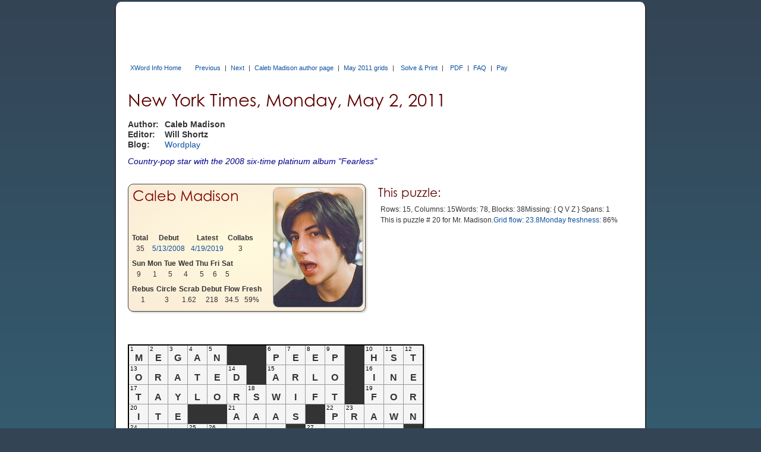

--- FILE ---
content_type: text/html; charset=utf-8
request_url: https://www.xwordinfo.com/Crossword?date=5/2/2011
body_size: 10511
content:

<!DOCTYPE html>
<html lang="en">
<head><meta charset="utf-8" /><link rel="canonical" href="https://www.xwordinfo.com/Crossword?date=5/2/2011"><meta name="viewport" content="width=device-width, initial-scale=1" /><title>
	Monday, May 2, 2011 NYT crossword by Caleb Madison
</title><meta property="og:image" content="https://www.xwordinfo.com/images/XwiSocial4.png" />
    <script src="https://ajax.googleapis.com/ajax/libs/jquery/3.7.1/jquery.min.js"></script>
    <script src="https://ajax.googleapis.com/ajax/libs/jqueryui/1.14.1/jquery-ui.min.js"></script>
    <script src="/bundle/XwiJs?v=YXBAYO5TmqB-XqWB6CPHW18NyQtrOO2Oi1tD4J-O3yA1"></script>

    <link href=https://ajax.googleapis.com/ajax/libs/jqueryui/1.14.1/themes/ui-darkness/jquery-ui.min.css rel="stylesheet">
    <link href="/bundle/XwiCss?v=vAR6B5mZ_5sQ2zIg-KwcQA3JQjn7SNeYDxb5aO75faY1" rel="stylesheet"/>
<script async src="https://pagead2.googlesyndication.com/pagead/js/adsbygoogle.js?client=ca-pub-8008056854399993" crossorigin="anonymous"></script><script async src="https://cdn.fuseplatform.net/publift/tags/2/4091/fuse.js"></script><script async src='https://www.googletagmanager.com/gtag/js?id=G-4N9YZGECSH'></script>
    <script>
        window.dataLayer = window.dataLayer || [];
        function gtag() { dataLayer.push(arguments); }
        gtag('js', new Date()); gtag('config', 'G-4N9YZGECSH');
    </script><script>
        (function (c, l, a, r, i, t, y) {
            c[a] = c[a] || function () { (c[a].q = c[a].q || []).push(arguments) };
            t = l.createElement(r); t.async = 1; t.src = 'https://www.clarity.ms/tag/' + i;
            y = l.getElementsByTagName(r)[0]; y.parentNode.insertBefore(t, y);
        })(window, document, 'clarity', 'script', 'f868c6yurq');
    </script><script async src='https://www.googletagmanager.com/gtag/js?id=G-4N9YZGECSH'></script>
    <script>
        window.dataLayer = window.dataLayer || [];
        function gtag() { dataLayer.push(arguments); }
        gtag('js', new Date()); gtag('config', 'G-4N9YZGECSH');
    </script><script>
        (function (c, l, a, r, i, t, y) {
            c[a] = c[a] || function () { (c[a].q = c[a].q || []).push(arguments) };
            t = l.createElement(r); t.async = 1; t.src = 'https://www.clarity.ms/tag/' + i;
            y = l.getElementsByTagName(r)[0]; y.parentNode.insertBefore(t, y);
        })(window, document, 'clarity', 'script', 'f868c6yurq');
    </script>
    <meta name="keywords" content="No. 0502, 5/2/11, Caleb Madison, NYT crossword clues, crossword answers, crossword blog">
    <meta name="description" content="New York Times Monday, May 2, 2011 NYT crossword by Caleb Madison">
    <script src="https://cdn.jsdelivr.net/npm/chart.js"></script>
    <link href="/bundle/CrosswordCss?v=Oq9RZb6iPZXgzKxQnke0s-_bk20OHfgmRVo8hNy2xLw1" rel="stylesheet"/>

    <script src="/bundle/CrosswordJs?v=lpAshx9C9RWEj1ri0Xs8yHou5klQLw2jwEh59WoxPmk1"></script>

    <style>
        .debut, .psonly, .unique { white-space: nowrap; }
    </style>
    <script>$(function () { xwiCW.Go({ date:"5/2/2011" }); });</script>
    
    <script type="application/ld+json">
    {
      "@context": "https://schema.org",
      "@type": "CreativeWork",
      "@id": "https://www.xwordinfo.com/Crossword?date=5/2/2011",
      "name": "New York Times Crossword, Monday, May 2, 2011",
      "alternateName": "NYT Crossword 05/02/2011",
      "description": "Crossword by Caleb Madison",
      "datePublished": "2011-05-02",
      "author": {
                "@type": "Person",
                "name": "Caleb Madison"
              },
      "editor": {

        "@type": "Person",
        "name": "Will Shortz"
      },
      "publisher": {

        "@type": "Organization",
        "name": "The New York Times",
        "url": "https://www.nytimes.com"
      },
      "copyrightHolder": {

        "@type": "Organization",
        "name": "The New York Times"
      },
      "copyrightYear": "2011",
      "inLanguage": "en-US",
      "genre": "Crossword Puzzle",
      "wordCount": 78,
      "isAccessibleForFree": false,
      "isPartOf": {

        "@type": "CreativeWorkSeries",
        "name": "New York Times Daily Crossword"
      }
    }
    </script>
</head>
<body id="body">
    <div id="pagecontent" style="max-width:850px;">
        <div>
            
            
            
            <div id="TopBanner">
	<div id="ctl20_PPanel" class="topad" data-fuse="Incontent_1">

	</div>

</div>
            <div id="unsupported">
	This web browser is not supported. Use Chrome, Edge, Safari, or Firefox for best results.
</div>
            <div id="TopLinksID" class="xlinks">
	
                <a id="TopHomeLink" class="tophomelink" href="./">XWord Info Home</a>
                

            <a class="dtlink" data-date="5/1/2011" href="/Crossword?date=5/1/2011">Previous</a> | <a class="dtlink" data-date="5/3/2011" href="/Crossword?date=5/3/2011">Next</a> | <a href="/Author/Caleb_Madison">Caleb Madison author page</a> | <a href="/Thumbs?month=5/2011">May 2011 grids</a> | <span class="cfAddLeft"><a href='https://www.nytimes.com/crosswords/game/daily/2011/05/02' data-NytDate='5/2/2011' class='dtlink'>Solve &amp; Print</a></span> | <span class="cfAddLeft"><a href='https://www.nytimes.com/svc/crosswords/v2/puzzle/print/May0211.pdf' data-PdfDate='5/2/2011' class='dtlink'>PDF</a></span> | <a href="FAQ">FAQ</a> | <a href="Pay">Pay</a>
</div>
            
            <div class="content3">
    
    <div id="CPHContent_TopPanel" class="toppanel">
	
        <div id="TandA">
            <h1 id="PuzTitle"><span class='largeOnly'>New York Times, </span>Monday, May 2, 2011</h1>
            
            <div id="CPHContent_AEGrid" class="aegrid">
		
                <div>Author:</div><div>Caleb Madison</div>
                <div>Editor:</div><div>Will Shortz</div>
                <div id="CPHContent_BlogTitle">
			Blog:
		</div>
                <div id="CPHContent_BlogList">
			<a href='https://wordplay.blogs.nytimes.com/2011/05/01/saucer/' data-NytBlogDate='5/2/2011' class='dtlink'>Wordplay</a>
		</div>
            
	</div>
            <div id="CPHContent_KeyClue" class="keyclue"><span class="kcLit">Country-pop star with the 2008 six-time platinum album "Fearless"</span></div>
        </div>

        <div id="CPHContent_StatsGrid" class="statsgrid">
		<div id="CPHContent_ctl03_CCPanel" class="bbCard">
			
    <div class="bbInfo">
        <div id="CPHContent_ctl03_bbNamePan" class="bbName">
				<a href='/Author/Caleb_Madison'>Caleb Madison</a>
			</div>
        <div class="bbTables">
            <table id="CPHContent_ctl03_StatsTable">
				<tr>
					<th>Total</th><th>Debut</th><th>Latest</th><th>Col<span class='largeOnly'>labs</span></th>
				</tr><tr>
					<td colspan="1">35</td><td><a class="dtlink" data-date="5/13/2008" href="/Crossword?date=5/13/2008">5/13/2008</a></td><td><a class="dtlink" data-date="4/19/2019" href="/Crossword?date=4/19/2019">4/19/2019</a></td><td colspan="1">3</td>
				</tr>
			</table>
            <table id="CPHContent_ctl03_DowTable">
				<tr>
					<th>Sun</th><th>Mon</th><th>Tue</th><th>Wed</th><th>Thu</th><th>Fri</th><th>Sat</th>
				</tr><tr>
					<td colspan="1">9</td><td colspan="1">1</td><td colspan="1">5</td><td colspan="1">4</td><td colspan="1">5</td><td colspan="1">6</td><td colspan="1">5</td>
				</tr>
			</table>
            <table id="CPHContent_ctl03_BonusTable">
				<tr>
					<th>Rebus</th><th>Circle</th><th>Scrab</th><th>Debut</th><th>Flow</th><th>Fresh</th>
				</tr><tr>
					<td colspan="1">1</td><td colspan="1">3</td><td colspan="1">1.62</td><td colspan="1">218</td><td colspan="1">34.5</td><td colspan="1">59%</td>
				</tr>
			</table>
        </div>
    </div>
    <div class="photo"><a href="/Author/Caleb_Madison"><img src="/images/cons/CalebMadison.jpg" alt="Caleb Madison"></a></div>

		</div>
            
            <div id="CPHContent_ThisPuzzle">
			
                <h2>This puzzle:</h2>
                <div id="CPHContent_StatsData" class="statsdata">
				<span class='entity'>Rows: 15, Columns: 15</span> <span class='entity'> <span class='nowrap'>Words: 78</span>, <span class='nowrap'>Blocks: 38</span></span> <span class='entity'>Missing: <span class='misslist'>{QVZ}</span></span> <span class='entity'> <span class='nowrap'>Spans: 1</span></span> <span class='entity'>This is puzzle # 20 for Mr. Madison.</span> <span class='entity'><a href='/FlowInfo?date=5/2/2011'>Grid flow: 23.8</a></span> <span class='entity'><a href='/Fresh?date=5/2/2011'>Monday freshness:</a> 86%</span> 
			</div>
            
		</div>
        
	</div>
    
</div>

    <div id="CPHContent_MidPanel" class="midpanel">
	
        <div>
            <div>
                <div id="CPHContent_NotesPan" class="notes" style="max-width:498px;">

	</div>
                <div id="shownotes"><a title="Display commentary about this puzzle">Show notes</a></div>
            </div>
            <div id="PuzBox">
		
                <div id="GridOnly">
			
                    <table id="PuzTable" class="PuzTable PT1">
				<tr>
					<td><div class='num'>1</div><div class='letter'>M</div></td><td><div class='num'>2</div><div class='letter'>E</div></td><td><div class='num'>3</div><div class='letter'>G</div></td><td><div class='num'>4</div><div class='letter'>A</div></td><td><div class='num'>5</div><div class='letter'>N</div></td><td class="black"></td><td class="black"></td><td><div class='num'>6</div><div class='letter'>P</div></td><td><div class='num'>7</div><div class='letter'>E</div></td><td><div class='num'>8</div><div class='letter'>E</div></td><td><div class='num'>9</div><div class='letter'>P</div></td><td class="black"></td><td><div class='num'>10</div><div class='letter'>H</div></td><td><div class='num'>11</div><div class='letter'>S</div></td><td><div class='num'>12</div><div class='letter'>T</div></td>
				</tr><tr>
					<td><div class='num'>13</div><div class='letter'>O</div></td><td><div class='num'></div><div class='letter'>R</div></td><td><div class='num'></div><div class='letter'>A</div></td><td><div class='num'></div><div class='letter'>T</div></td><td><div class='num'></div><div class='letter'>E</div></td><td><div class='num'>14</div><div class='letter'>D</div></td><td class="black"></td><td><div class='num'>15</div><div class='letter'>A</div></td><td><div class='num'></div><div class='letter'>R</div></td><td><div class='num'></div><div class='letter'>L</div></td><td><div class='num'></div><div class='letter'>O</div></td><td class="black"></td><td><div class='num'>16</div><div class='letter'>I</div></td><td><div class='num'></div><div class='letter'>N</div></td><td><div class='num'></div><div class='letter'>E</div></td>
				</tr><tr>
					<td><div class='num'>17</div><div class='letter'>T</div></td><td><div class='num'></div><div class='letter'>A</div></td><td><div class='num'></div><div class='letter'>Y</div></td><td><div class='num'></div><div class='letter'>L</div></td><td><div class='num'></div><div class='letter'>O</div></td><td><div class='num'></div><div class='letter'>R</div></td><td><div class='num'>18</div><div class='letter'>S</div></td><td><div class='num'></div><div class='letter'>W</div></td><td><div class='num'></div><div class='letter'>I</div></td><td><div class='num'></div><div class='letter'>F</div></td><td><div class='num'></div><div class='letter'>T</div></td><td class="black"></td><td><div class='num'>19</div><div class='letter'>F</div></td><td><div class='num'></div><div class='letter'>O</div></td><td><div class='num'></div><div class='letter'>R</div></td>
				</tr><tr>
					<td><div class='num'>20</div><div class='letter'>I</div></td><td><div class='num'></div><div class='letter'>T</div></td><td><div class='num'></div><div class='letter'>E</div></td><td class="black"></td><td class="black"></td><td><div class='num'>21</div><div class='letter'>A</div></td><td><div class='num'></div><div class='letter'>A</div></td><td><div class='num'></div><div class='letter'>A</div></td><td><div class='num'></div><div class='letter'>S</div></td><td class="black"></td><td><div class='num'>22</div><div class='letter'>P</div></td><td><div class='num'>23</div><div class='letter'>R</div></td><td><div class='num'></div><div class='letter'>A</div></td><td><div class='num'></div><div class='letter'>W</div></td><td><div class='num'></div><div class='letter'>N</div></td>
				</tr><tr>
					<td><div class='num'>24</div><div class='letter'>F</div></td><td><div class='num'></div><div class='letter'>O</div></td><td><div class='num'></div><div class='letter'>R</div></td><td><div class='num'>25</div><div class='letter'>K</div></td><td><div class='num'>26</div><div class='letter'>L</div></td><td><div class='num'></div><div class='letter'>I</div></td><td><div class='num'></div><div class='letter'>F</div></td><td><div class='num'></div><div class='letter'>T</div></td><td class="black"></td><td><div class='num'>27</div><div class='letter'>W</div></td><td><div class='num'></div><div class='letter'>I</div></td><td><div class='num'></div><div class='letter'>E</div></td><td><div class='num'></div><div class='letter'>L</div></td><td><div class='num'></div><div class='letter'>D</div></td><td class="black"></td>
				</tr><tr>
					<td class="black"></td><td class="black"></td><td class="black"></td><td><div class='num'>28</div><div class='letter'>A</div></td><td><div class='num'></div><div class='letter'>O</div></td><td><div class='num'></div><div class='letter'>N</div></td><td><div class='num'></div><div class='letter'>E</div></td><td class="black"></td><td><div class='num'>29</div><div class='letter'>T</div></td><td><div class='num'></div><div class='letter'>H</div></td><td><div class='num'></div><div class='letter'>E</div></td><td><div class='num'></div><div class='letter'>C</div></td><td><div class='num'></div><div class='letter'>U</div></td><td><div class='num'></div><div class='letter'>R</div></td><td><div class='num'>30</div><div class='letter'>E</div></td>
				</tr><tr>
					<td><div class='num'>31</div><div class='letter'>A</div></td><td><div class='num'>32</div><div class='letter'>D</div></td><td><div class='num'>33</div><div class='letter'>O</div></td><td><div class='num'></div><div class='letter'>R</div></td><td><div class='num'></div><div class='letter'>N</div></td><td class="black"></td><td class="black"></td><td><div class='num'>34</div><div class='letter'>J</div></td><td><div class='num'></div><div class='letter'>O</div></td><td><div class='num'></div><div class='letter'>E</div></td><td class="black"></td><td class="black"></td><td><div class='num'>35</div><div class='letter'>T</div></td><td><div class='num'></div><div class='letter'>I</div></td><td><div class='num'></div><div class='letter'>X</div></td>
				</tr><tr>
					<td><div class='num'>36</div><div class='letter'>M</div></td><td><div class='num'></div><div class='letter'>O</div></td><td><div class='num'></div><div class='letter'>N</div></td><td><div class='num'></div><div class='letter'>T</div></td><td><div class='num'></div><div class='letter'>G</div></td><td><div class='num'>37</div><div class='letter'>O</div></td><td><div class='num'>38</div><div class='letter'>M</div></td><td><div class='num'></div><div class='letter'>E</div></td><td><div class='num'></div><div class='letter'>R</div></td><td><div class='num'></div><div class='letter'>Y</div></td><td><div class='num'>39</div><div class='letter'>C</div></td><td><div class='num'>40</div><div class='letter'>L</div></td><td><div class='num'></div><div class='letter'>I</div></td><td><div class='num'></div><div class='letter'>F</div></td><td><div class='num'></div><div class='letter'>T</div></td>
				</tr><tr>
					<td><div class='num'>41</div><div class='letter'>O</div></td><td><div class='num'></div><div class='letter'>W</div></td><td><div class='num'></div><div class='letter'>S</div></td><td class="black"></td><td class="black"></td><td><div class='num'>42</div><div class='letter'>M</div></td><td><div class='num'></div><div class='letter'>E</div></td><td><div class='num'></div><div class='letter'>W</div></td><td class="black"></td><td class="black"></td><td><div class='num'>43</div><div class='letter'>A</div></td><td><div class='num'></div><div class='letter'>U</div></td><td><div class='num'></div><div class='letter'>N</div></td><td><div class='num'></div><div class='letter'>T</div></td><td><div class='num'></div><div class='letter'>S</div></td>
				</tr><tr>
					<td><div class='num'>44</div><div class='letter'>I</div></td><td><div class='num'></div><div class='letter'>N</div></td><td><div class='num'></div><div class='letter'>A</div></td><td><div class='num'>45</div><div class='letter'>S</div></td><td><div class='num'>46</div><div class='letter'>T</div></td><td><div class='num'></div><div class='letter'>I</div></td><td><div class='num'></div><div class='letter'>R</div></td><td class="black"></td><td><div class='num'>47</div><div class='letter'>F</div></td><td><div class='num'>48</div><div class='letter'>E</div></td><td><div class='num'></div><div class='letter'>R</div></td><td><div class='num'></div><div class='letter'>N</div></td><td class="black"></td><td class="black"></td><td class="black"></td>
				</tr><tr>
					<td class="black"></td><td><div class='num'>49</div><div class='letter'>S</div></td><td><div class='num'></div><div class='letter'>L</div></td><td><div class='num'></div><div class='letter'>E</div></td><td><div class='num'></div><div class='letter'>E</div></td><td><div class='num'></div><div class='letter'>T</div></td><td class="black"></td><td><div class='num'>50</div><div class='letter'>G</div></td><td><div class='num'></div><div class='letter'>O</div></td><td><div class='num'></div><div class='letter'>D</div></td><td><div class='num'></div><div class='letter'>S</div></td><td><div class='num'></div><div class='letter'>G</div></td><td><div class='num'>51</div><div class='letter'>I</div></td><td><div class='num'>52</div><div class='letter'>F</div></td><td><div class='num'>53</div><div class='letter'>T</div></td>
				</tr><tr>
					<td><div class='num'>54</div><div class='letter'>S</div></td><td><div class='num'></div><div class='letter'>H</div></td><td><div class='num'></div><div class='letter'>E</div></td><td><div class='num'></div><div class='letter'>E</div></td><td><div class='num'></div><div class='letter'>N</div></td><td class="black"></td><td><div class='num'>55</div><div class='letter'>D</div></td><td><div class='num'></div><div class='letter'>E</div></td><td><div class='num'></div><div class='letter'>L</div></td><td><div class='num'></div><div class='letter'>I</div></td><td class="black"></td><td class="black"></td><td><div class='num'>56</div><div class='letter'>D</div></td><td><div class='num'></div><div class='letter'>I</div></td><td><div class='num'></div><div class='letter'>I</div></td>
				</tr><tr>
					<td><div class='num'>57</div><div class='letter'>N</div></td><td><div class='num'></div><div class='letter'>I</div></td><td><div class='num'></div><div class='letter'>N</div></td><td class="black"></td><td><div class='num'>58</div><div class='letter'>S</div></td><td><div class='num'>59</div><div class='letter'>P</div></td><td><div class='num'></div><div class='letter'>E</div></td><td><div class='num'></div><div class='letter'>N</div></td><td><div class='num'></div><div class='letter'>D</div></td><td><div class='num'></div><div class='letter'>T</div></td><td><div class='num'>60</div><div class='letter'>H</div></td><td><div class='num'>61</div><div class='letter'>R</div></td><td><div class='num'></div><div class='letter'>I</div></td><td><div class='num'></div><div class='letter'>F</div></td><td><div class='num'></div><div class='letter'>T</div></td>
				</tr><tr>
					<td><div class='num'>62</div><div class='letter'>U</div></td><td><div class='num'></div><div class='letter'>F</div></td><td><div class='num'></div><div class='letter'>O</div></td><td class="black"></td><td><div class='num'>63</div><div class='letter'>E</div></td><td><div class='num'></div><div class='letter'>L</div></td><td><div class='num'></div><div class='letter'>L</div></td><td><div class='num'></div><div class='letter'>E</div></td><td class="black"></td><td><div class='num'>64</div><div class='letter'>S</div></td><td><div class='num'></div><div class='letter'>M</div></td><td><div class='num'></div><div class='letter'>O</div></td><td><div class='num'></div><div class='letter'>O</div></td><td><div class='num'></div><div class='letter'>T</div></td><td><div class='num'></div><div class='letter'>H</div></td>
				</tr><tr>
					<td><div class='num'>65</div><div class='letter'>B</div></td><td><div class='num'></div><div class='letter'>T</div></td><td><div class='num'></div><div class='letter'>W</div></td><td class="black"></td><td><div class='num'>66</div><div class='letter'>D</div></td><td><div class='num'></div><div class='letter'>O</div></td><td><div class='num'></div><div class='letter'>T</div></td><td><div class='num'></div><div class='letter'>S</div></td><td class="black"></td><td class="black"></td><td><div class='num'>67</div><div class='letter'>O</div></td><td><div class='num'></div><div class='letter'>N</div></td><td><div class='num'></div><div class='letter'>T</div></td><td><div class='num'></div><div class='letter'>H</div></td><td><div class='num'></div><div class='letter'>E</div></td>
				</tr>
			</table>
                    
                
		</div>
                <div class="copy"><span id="CPHContent_Copyright">© 2011, The New York Times</span><span id="CPHContent_PuzNum" class="puznum">5/2/11 ( No. 22,455 )</span></div>
                
            
	</div>
        </div>
        <div id="CPHContent_SideAd" class="sidebox">
		



<div id="CPHContent_ctl04_PubLiftWide" class="sidead">
			<div data-fuse="MREC"></div><div data-fuse="MREC"></div>
		</div>


	</div>
    
</div>
    
    <div id="Inc2" data-fuse="Incontent_2">

</div>

    <div id="CPHContent_ClueBox" class="cluebox">
	
        <div id="ACluesPan">
		
            <div class="clueshead">Across</div>
            <div class="numclue"><div>1</div><div>Actress Fox of "Transformers" : <a href="/Finder?w=MEGAN">MEGAN</a></div><div>6</div><div>Baby bird's sound : <a href="/Finder?w=PEEP">PEEP</a></div><div>10</div><div>F.D.R.'s successor : <a href="/Finder?w=HST">HST</a></div><div>13</div><div>Gave a speech : <a href="/Finder?w=ORATED">ORATED</a></div><div>15</div><div>Folkie Guthrie : <a href="/Finder?w=ARLO">ARLO</a></div><div>16</div><div>Suffix with serpent : <a href="/Finder?w=INE">INE</a></div><div>17</div><div>Country-pop star with the 2008 six-time platinum album "Fearless" : <a class="debut" href="/Finder?w=TAYLORSWIFT">TAYLORSWIFT</a></div><div>19</div><div>In favor of : <a href="/Finder?w=FOR">FOR</a></div><div>20</div><div>Suffix with Brooklyn or Manhattan : <a href="/Finder?w=ITE">ITE</a></div><div>21</div><div>Some small batteries : <a href="/Finder?w=AAAS">AAAS</a></div><div>22</div><div>Large shrimp : <a href="/Finder?w=PRAWN">PRAWN</a></div><div>24</div><div>Vehicle moving items in a warehouse : <a class="psonly" href="/Finder?w=FORKLIFT">FORKLIFT</a></div><div>27</div><div>Handle, as a tool : <a href="/Finder?w=WIELD">WIELD</a></div><div>28</div><div>Super-duper : <a href="/Finder?w=AONE">AONE</a></div><div>29</div><div>"Love Song" band, 1989 : <a class="debut" href="/Finder?w=THECURE">THECURE</a></div><div>31</div><div>Decorate : <a href="/Finder?w=ADORN">ADORN</a></div><div>34</div><div>Baseball's DiMaggio : <a href="/Finder?w=JOE">JOE</a></div><div>35</div><div>Box office purchases, informally : <a href="/Finder?w=TIX">TIX</a></div><div>36</div><div>"From Here to Eternity" Best Actor nominee : <a class="psonly" href="/Finder?w=MONTGOMERYCLIFT">MONTGOMERYCLIFT</a></div><div>41</div><div>Pained cries : <a href="/Finder?w=OWS">OWS</a></div><div>42</div><div>Kitten's cry : <a href="/Finder?w=MEW">MEW</a></div><div>43</div><div>Uncles' partners : <a href="/Finder?w=AUNTS">AUNTS</a></div><div>44</div><div>Flustered : <a href="/Finder?w=INASTIR">INASTIR</a></div><div>47</div><div>Plant with fronds : <a href="/Finder?w=FERN">FERN</a></div><div>49</div><div>Icy precipitation : <a href="/Finder?w=SLEET">SLEET</a></div><div>50</div><div>What a Don Juan thinks he is to women : <a href="/Finder?w=GODSGIFT">GODSGIFT</a></div><div>54</div><div>Charlie of "Two and a Half Men" : <a href="/Finder?w=SHEEN">SHEEN</a></div><div>55</div><div>Shop with egg salad and cold cuts : <a href="/Finder?w=DELI">DELI</a></div><div>56</div><div>502, in old Rome : <a href="/Finder?w=DII">DII</a></div><div>57</div><div>Writer Anaïs : <a href="/Finder?w=NIN">NIN</a></div><div>58</div><div>Opposite of a tightwad : <a class="debut" href="/Finder?w=SPENDTHRIFT">SPENDTHRIFT</a></div><div>62</div><div>Mysterious saucer : <a href="/Finder?w=UFO">UFO</a></div><div>63</div><div>Fashion magazine originally from France : <a href="/Finder?w=ELLE">ELLE</a></div><div>64</div><div>Silky : <a href="/Finder?w=SMOOTH">SMOOTH</a></div><div>65</div><div>"Oh, also ...," in text messages : <a href="/Finder?w=BTW">BTW</a></div><div>66</div><div>Dashes' partners in Morse code : <a href="/Finder?w=DOTS">DOTS</a></div><div>67</div><div>Words before double or take : <a href="/Finder?w=ONTHE">ONTHE</a></div></div>
        
	</div>
        <div id="DCluesPan">
		
            <div class="clueshead">Down</div>
            <div class="numclue"><div>1</div><div>Theme : <a href="/Finder?w=MOTIF">MOTIF</a></div><div>2</div><div>Poetic Muse : <a href="/Finder?w=ERATO">ERATO</a></div><div>3</div><div>Merrier : <a href="/Finder?w=GAYER">GAYER</a></div><div>4</div><div>The Braves, on scoreboards : <a href="/Finder?w=ATL">ATL</a></div><div>5</div><div>Prefix with classical : <a href="/Finder?w=NEO">NEO</a></div><div>6</div><div>Handle roughly : <a href="/Finder?w=PAWAT">PAWAT</a></div><div>7</div><div>Greek goddess of strife : <a href="/Finder?w=ERIS">ERIS</a></div><div>8</div><div>Worker in Santa's workshop : <a href="/Finder?w=ELF">ELF</a></div><div>9</div><div>Entree from Swanson or Banquet : <a href="/Finder?w=POTPIE">POTPIE</a></div><div>10</div><div>Pretentious : <a href="/Finder?w=HIFALUTIN">HIFALUTIN</a></div><div>11</div><div>Road blocker after a winter storm : <a class="psonly" href="/Finder?w=SNOWDRIFT">SNOWDRIFT</a></div><div>12</div><div>Seabird : <a href="/Finder?w=TERN">TERN</a></div><div>14</div><div>Sink's outlet : <a href="/Finder?w=DRAIN">DRAIN</a></div><div>18</div><div>Bank fixture : <a href="/Finder?w=SAFE">SAFE</a></div><div>23</div><div>___ room (place for Ping-Pong) : <a href="/Finder?w=REC">REC</a></div><div>25</div><div>Go-___ : <a href="/Finder?w=KART">KART</a></div><div>26</div><div>Extended : <a href="/Finder?w=LONG">LONG</a></div><div>27</div><div>Curds and ___ : <a href="/Finder?w=WHEY">WHEY</a></div><div>29</div><div>Rocky hill : <a href="/Finder?w=TOR">TOR</a></div><div>30</div><div>Parts of office tel. nos. : <a href="/Finder?w=EXTS">EXTS</a></div><div>31</div><div>Mine, in Marseille : <a href="/Finder?w=AMOI">AMOI</a></div><div>32</div><div>Move to a lower gear : <a href="/Finder?w=DOWNSHIFT">DOWNSHIFT</a></div><div>33</div><div>Store sign during bargain week : <a href="/Finder?w=ONSALENOW">ONSALENOW</a></div><div>34</div><div>Passover observer : <a href="/Finder?w=JEW">JEW</a></div><div>37</div><div>Leave out : <a href="/Finder?w=OMIT">OMIT</a></div><div>38</div><div>Sea, to Cousteau : <a href="/Finder?w=MER">MER</a></div><div>39</div><div>Autos : <a href="/Finder?w=CARS">CARS</a></div><div>40</div><div>Where inhaled air goes : <a href="/Finder?w=LUNG">LUNG</a></div><div>45</div><div>"Get it?" : <a href="/Finder?w=SEE">SEE</a></div><div>46</div><div>Tightened : <a href="/Finder?w=TENSED">TENSED</a></div><div>47</div><div>Crease : <a href="/Finder?w=FOLD">FOLD</a></div><div>48</div><div>Touches up, as a manuscript : <a href="/Finder?w=EDITS">EDITS</a></div><div>50</div><div>Things passed on from Mom and Dad : <a href="/Finder?w=GENES">GENES</a></div><div>51</div><div>Dum-dum : <a href="/Finder?w=IDIOT">IDIOT</a></div><div>52</div><div>20% : <a href="/Finder?w=FIFTH">FIFTH</a></div><div>53</div><div>10% : <a href="/Finder?w=TITHE">TITHE</a></div><div>54</div><div>Social slight : <a href="/Finder?w=SNUB">SNUB</a></div><div>55</div><div>Shoulder muscle, for short : <a href="/Finder?w=DELT">DELT</a></div><div>59</div><div>Mideast grp. : <a href="/Finder?w=PLO">PLO</a></div><div>60</div><div>Plan for hosp. patients : <a href="/Finder?w=HMO">HMO</a></div><div>61</div><div>Politico ___ Paul : <a href="/Finder?w=RON">RON</a></div></div>
        
	</div>
    
</div>

    <div id="CPHContent_AnsSumPan">
	
        <p>Answer summary:<br> <span class='debut'>3 debuted here and reused later</span>, <span class='psonly'>3 unique to Modern Era but used previously</span>.</p>
    
</div>
    
    <!-- Analyze section -->

    <div id="analyze">
        <div id="CPHContent_AnalyzePanel">
	
            <input type="button" id="anbut" value="Analyze this puzzle" onclick="xwiCW.AnalyzePuzzle()" />
        
</div>
        <div id="anmsg" style="display: none; margin-top: 10px">Analyzing...</div>

        <div id="analysis" style="display: none">
            <h2 style="margin-top: 20px; margin-bottom: 16px">Analysis</h2>
            <p>There are 15 rows and 15 columns, with 0 rebus squares, and 2 cheaters (marked with &quot;+&quot; in the colorized grid below.)</p><p>The grid uses 23 of 26 letters, missing <span style='letter-spacing:3px'>QVZ</span>.</p><p>It has normal rotational symmetry.</p><p>Average word length: 4.79, Scrabble score: 310, Scrabble average: 1.66.</p><p>Puzzle has 4 fill-in-the-blank clues and 0 cross-reference clues.</p><p>Grid flow: 23.8 is at the 24.0 percentile of all Modern Era crosswords.</p><p style='margin-top:30px'>This puzzle has 0 unique answer words.</p><div class='ulist'></div><p>It has 3 words that debuted in this puzzle and
                were later reused:</p><div class='ulist'><a class='debut' href="/Finder?w=SPENDTHRIFT">SPENDTHRIFT&nbsp;(2)</a> <a class='debut' href="/Finder?w=TAYLORSWIFT">TAYLORSWIFT&nbsp;(7)</a> <a class='debut' href="/Finder?w=THECURE">THECURE&nbsp;(5)</a></div><p>These words are unique to the Modern Era but have appeared in pre-Shortz puzzles:</p><div class='ulist'><a class='psonly' href="/Finder?w=FORKLIFT">FORKLIFT&nbsp;(2)</a> <a class='psonly' href="/Finder?w=MONTGOMERYCLIFT">MONTGOMERYCLIFT&nbsp;(5)</a> <a class='psonly' href="/Finder?w=SNOWDRIFT">SNOWDRIFT&nbsp;(4)</a></div><p>These 30 answer words are not legal Scrabble&trade; entries, which sometimes means they are interesting:</p><div class='except'><a href="/Finder?w=AAAS">AAAS</a> <a href="/Finder?w=AMOI">AMOI</a> <a href="/Finder?w=AONE">AONE</a> <a href="/Finder?w=ARLO">ARLO</a> <a href="/Finder?w=ATL">ATL</a> <a href="/Finder?w=BTW">BTW</a> <a href="/Finder?w=DII">DII</a> <a href="/Finder?w=ELLE">ELLE</a> <a href="/Finder?w=ERATO">ERATO</a> <a href="/Finder?w=ERIS">ERIS</a> <a href="/Finder?w=EXTS">EXTS</a> <a href="/Finder?w=GODSGIFT">GODSGIFT</a> <a href="/Finder?w=HMO">HMO</a> <a href="/Finder?w=HST">HST</a> <a href="/Finder?w=INASTIR">INASTIR</a> <a href="/Finder?w=INE">INE</a> <a href="/Finder?w=ITE">ITE</a> <a href="/Finder?w=MEGAN">MEGAN</a> <a href="/Finder?w=MER">MER</a> <a href="/Finder?w=MONTGOMERYCLIFT">MONTGOMERYCLIFT</a> <a href="/Finder?w=NEO">NEO</a> <a href="/Finder?w=NIN">NIN</a> <a href="/Finder?w=ONSALENOW">ONSALENOW</a> <a href="/Finder?w=ONTHE">ONTHE</a> <a href="/Finder?w=OWS">OWS</a> <a href="/Finder?w=PAWAT">PAWAT</a> <a href="/Finder?w=PLO">PLO</a> <a href="/Finder?w=RON">RON</a> <a href="/Finder?w=TAYLORSWIFT">TAYLORSWIFT</a> <a href="/Finder?w=THECURE">THECURE</a></div><br>

            <hr>
            <h3>Day of week comparisons</h3>
            <div id="Avg" class="ox"></div>
            <div style="margin-top: 8px">Rebus puzzles are ignored when calculating averages. Flow averages also exclude disconnected grids.</div>
            <div>The green highlighted squares show which daily puzzle average is closest to this puzzle for each statistical category.</div>

            <hr>
            <h3 style="margin-bottom: 0">Distribution of answer words by length</h3>
            <div id="ansLengthChart"><canvas id="jsChart2"></canvas></div>
            <div id="DistByLen"></div>

            <hr>
            <h3 style="margin-top: 20px">Letter distribution</h3>
            <div id="LetterDist" class="ox"></div>
            <table id="ScrabLegend" class="XTab2">
                <tr>
                    <td class="rb6b">Scrabble Score: 1</td>
                    <td class="rb5">2</td>
                    <td class="rb4">3</td>
                    <td class="rb3">4</td>
                    <td class="rb2">5</td>
                    <td class="rb1">8</td>
                    <td class="rb0">10</td>
                </tr>
            </table>

            <hr>
            <h3 id="thumbnails">Thumbnails</h3>
            <p>Various thumbnail views are shown:</p>
            <ul>
                <li>Standard view shows the grid pattern most clearly</li>
                <li>Open Squares (those which don't touch any block, even diagonally) are blue</li>
                <li>Vowel distribution</li>
                <li>Scrabble score uses the same color key as above</li>
                <li>Freshness view shows unique answers in red (see colorized grid below)</li>
            </ul>
            <div id="ThumbTables" style="margin-top: 25px"></div>

            <h3>With answers</h3>
            <div id="ThumbTables2"></div>

            <hr>
            <h3>Puzzles that may be similar to this one</h3>
            <p>Crosswords that share the most words with this one (excluding Sundays):</p>
            <div id="CommonWords"></div>
            <p style="margin-top: 30px">Unusual or long words that appear elsewhere:</p>
            <div id="UnusualWords" class="ox"></div>

            <hr>
            <h3>Identical grids</h3>
            <p>Other puzzles with the same block pattern as this one:</p>
            <div id="IdenticalGrids"></div>
            <div id="IdenticalText"></div>

            <h3>Topologically similar grids</h3>
            <p>Other crosswords with exactly 38 blocks, 78 words, 58 open squares, and an average word length of 4.79:</p>
            <div id="TopoGrids"></div>
            <div id="TopoText"></div>

            <hr>
            <h3>Colorized grid for Mon May 2, 2011</h3>
            <p>The next two sections attempt to show how fresh the grid entries are.</p>
            <p>
                In this view, unusual answers are colored depending on how often they have appeared in other puzzles.<br>
                Unique answers are in red, red overwrites orange which overwrites yellow, etc.
            </p>
            <p>Cheater squares are indicated with a + sign.</p>
            <div id="ColorGrid"></div>
            <table id="ColorLegend" class="XTab2">
                <tr>
                    <td class="rb0">Unique</td>
                    <td class="rb1">1 other</td>
                    <td class="rb2">2 others</td>
                    <td class="rb3">3 others</td>
                    <td class="rb4">4 others</td>
                </tr>
            </table>

            <hr>
            <h3>Freshness Factor</h3>
            
            <div class="wow">
                <span id="FreshnessInfo"></span>
            </div>

            <p style="clear:left">Freshness Factor is a calculation that compares the number of times words in this puzzle have appeared
                in other Modern Era puzzles.<br>
                <a id="CPHContent_FreshLink2" href="Fresh?date=5/2/2011">Click here for an explanation</a>.
            </p>
            <p>The chart below shows how many times each word has been used across <em>all</em> NYT puzzles, old and modern including Variety.</p>
            <div id="Fresh" style="margin-top:20px"></div>
        </div>
    </div>

    <!-- End analyze section -->
    
    
    
    <div style="font-size: 11pt">
        <p style="margin-top:50px">
            Found bugs or have suggestions? <a href="mailto:info@xwordinfo.com?subject=Monday,%20May%202,%202011%20crossword%20by%20Caleb%20Madison">Please let us know</a>.
        </p>
        <p style="margin-bottom: 30px">Like this puzzle? Please share this page on social media to help spread the word about XWord Info. Thanks!</p>
        <div id="CPHContent_BotLinks">
	<a class="dtlink" data-date="5/1/2011" href="/Crossword?date=5/1/2011">Previous puzzle</a> | <a class="dtlink" data-date="5/3/2011" href="/Crossword?date=5/3/2011">Next puzzle</a>
</div>
    </div>
</div>
        </div>
        <div id="cellar">
            <div id="BotBanner">
	

</div>
            <div id="cellarInfo">
                <div><a href="/">XWord Info Home</a></div>
                <div id="DefCopy">
	XWord Info &copy; 2007-2026, <span class="nowrap">Jim Horne</span>
</div>
                <div id="PLT" class="plt">
	60 ms
</div>
            </div>
        </div>
    </div>
    <div id="PLSpace">

</div>
</body>
</html>

--- FILE ---
content_type: text/html; charset=utf-8
request_url: https://www.google.com/recaptcha/api2/aframe
body_size: 265
content:
<!DOCTYPE HTML><html><head><meta http-equiv="content-type" content="text/html; charset=UTF-8"></head><body><script nonce="ZhoLuJc8M0pdaDTfIUq72A">/** Anti-fraud and anti-abuse applications only. See google.com/recaptcha */ try{var clients={'sodar':'https://pagead2.googlesyndication.com/pagead/sodar?'};window.addEventListener("message",function(a){try{if(a.source===window.parent){var b=JSON.parse(a.data);var c=clients[b['id']];if(c){var d=document.createElement('img');d.src=c+b['params']+'&rc='+(localStorage.getItem("rc::a")?sessionStorage.getItem("rc::b"):"");window.document.body.appendChild(d);sessionStorage.setItem("rc::e",parseInt(sessionStorage.getItem("rc::e")||0)+1);localStorage.setItem("rc::h",'1768917701402');}}}catch(b){}});window.parent.postMessage("_grecaptcha_ready", "*");}catch(b){}</script></body></html>